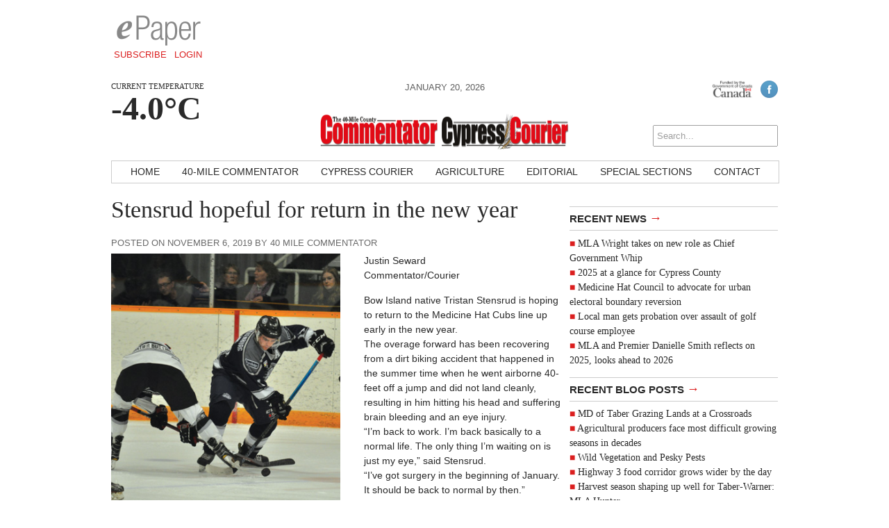

--- FILE ---
content_type: text/html; charset=utf-8
request_url: https://www.google.com/recaptcha/api2/aframe
body_size: 268
content:
<!DOCTYPE HTML><html><head><meta http-equiv="content-type" content="text/html; charset=UTF-8"></head><body><script nonce="dpN6h1XqZuOu2DGEi3WTvQ">/** Anti-fraud and anti-abuse applications only. See google.com/recaptcha */ try{var clients={'sodar':'https://pagead2.googlesyndication.com/pagead/sodar?'};window.addEventListener("message",function(a){try{if(a.source===window.parent){var b=JSON.parse(a.data);var c=clients[b['id']];if(c){var d=document.createElement('img');d.src=c+b['params']+'&rc='+(localStorage.getItem("rc::a")?sessionStorage.getItem("rc::b"):"");window.document.body.appendChild(d);sessionStorage.setItem("rc::e",parseInt(sessionStorage.getItem("rc::e")||0)+1);localStorage.setItem("rc::h",'1768932061790');}}}catch(b){}});window.parent.postMessage("_grecaptcha_ready", "*");}catch(b){}</script></body></html>